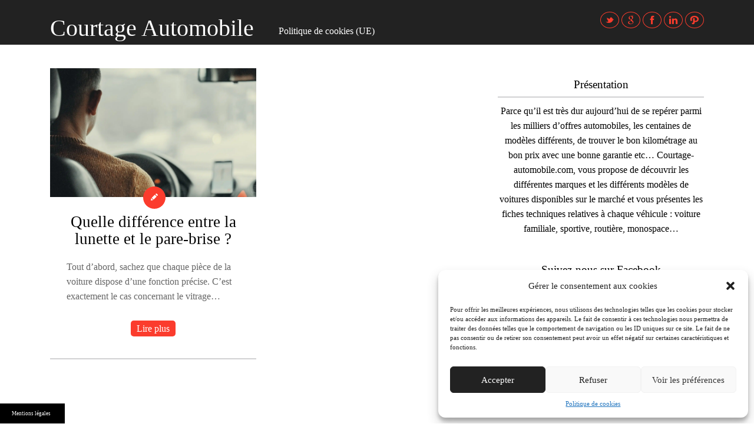

--- FILE ---
content_type: text/html; charset=UTF-8
request_url: https://www.courtage-automobile.com/2022/09/
body_size: 10636
content:
<!DOCTYPE html>
<!--[if lt IE 7 ]><html class="ie ie6" lang="fr-FR"> <![endif]-->
<!--[if IE 7 ]><html class="ie ie7" lang="fr-FR"> <![endif]-->
<!--[if IE 8 ]><html class="ie ie8" lang="fr-FR"> <![endif]-->
<!--[if (gte IE 9)|!(IE)]><!--><html lang="fr-FR" > <!--<![endif]-->

<head>
<meta charset="UTF-8">
<!--[if ie]><meta http-equiv='X-UA-Compatible' content="IE=edge,IE=9,IE=8,chrome=1" /><![endif]-->
<!--title>
	septembre 2022 - Courtage AutomobileCourtage Automobile</title>
<meta name="description" content=""-->
<meta name="viewport" content="width=device-width, initial-scale=1.0, maximum-scale=1.0, user-scalable=no" />

<meta name='robots' content='max-image-preview:large, noindex,nofollow' />

	<!-- This site is optimized with the Yoast SEO plugin v24.7 - https://yoast.com/wordpress/plugins/seo/ -->
	<title>septembre 2022 - Courtage Automobile</title>
	<link rel="canonical" href="https://www.courtage-automobile.com/2022/09/" />
	<script type="application/ld+json" class="yoast-schema-graph">{"@context":"https://schema.org","@graph":[{"@type":"CollectionPage","@id":"https://www.courtage-automobile.com/2022/09/","url":"https://www.courtage-automobile.com/2022/09/","name":"septembre 2022 - Courtage Automobile","isPartOf":{"@id":"https://www.courtage-automobile.com/#website"},"primaryImageOfPage":{"@id":"https://www.courtage-automobile.com/2022/09/#primaryimage"},"image":{"@id":"https://www.courtage-automobile.com/2022/09/#primaryimage"},"thumbnailUrl":"https://www.courtage-automobile.com/wp-content/uploads/sites/57/2022/09/adopter-bonne-conduite-scaled.jpg","breadcrumb":{"@id":"https://www.courtage-automobile.com/2022/09/#breadcrumb"},"inLanguage":"fr-FR"},{"@type":"ImageObject","inLanguage":"fr-FR","@id":"https://www.courtage-automobile.com/2022/09/#primaryimage","url":"https://www.courtage-automobile.com/wp-content/uploads/sites/57/2022/09/adopter-bonne-conduite-scaled.jpg","contentUrl":"https://www.courtage-automobile.com/wp-content/uploads/sites/57/2022/09/adopter-bonne-conduite-scaled.jpg","width":2560,"height":1600,"caption":"Pare-brise"},{"@type":"BreadcrumbList","@id":"https://www.courtage-automobile.com/2022/09/#breadcrumb","itemListElement":[{"@type":"ListItem","position":1,"name":"Accueil","item":"https://www.courtage-automobile.com/"},{"@type":"ListItem","position":2,"name":"Archives pour septembre 2022"}]},{"@type":"WebSite","@id":"https://www.courtage-automobile.com/#website","url":"https://www.courtage-automobile.com/","name":"Courtage Automobile","description":"Modèles de voitures, argus auto...","potentialAction":[{"@type":"SearchAction","target":{"@type":"EntryPoint","urlTemplate":"https://www.courtage-automobile.com/?s={search_term_string}"},"query-input":{"@type":"PropertyValueSpecification","valueRequired":true,"valueName":"search_term_string"}}],"inLanguage":"fr-FR"}]}</script>
	<!-- / Yoast SEO plugin. -->


<link rel='dns-prefetch' href='//www.courtage-automobile.com' />
<link rel="alternate" type="application/rss+xml" title="Courtage Automobile &raquo; Flux" href="https://www.courtage-automobile.com/feed/" />
<style id='wp-img-auto-sizes-contain-inline-css' type='text/css'>
img:is([sizes=auto i],[sizes^="auto," i]){contain-intrinsic-size:3000px 1500px}
/*# sourceURL=wp-img-auto-sizes-contain-inline-css */
</style>
<link rel='stylesheet' id='bootstrap-css' href='https://www.courtage-automobile.com/wp-content/themes/merapi/css/bootstrap.min.css' type='text/css' media='all' />
<link rel='stylesheet' id='plugin-css' href='https://www.courtage-automobile.com/wp-content/themes/merapi/css/plugin.css' type='text/css' media='all' />
<link rel='stylesheet' id='stylesheet-css' href='https://www.courtage-automobile.com/wp-content/themes/merapi/style.css' type='text/css' media='all' />
<link rel='stylesheet' id='font-css' href='https://www.courtage-automobile.com/wp-content/themes/merapi/css/font.css' type='text/css' media='all' />
<style id='wp-emoji-styles-inline-css' type='text/css'>

	img.wp-smiley, img.emoji {
		display: inline !important;
		border: none !important;
		box-shadow: none !important;
		height: 1em !important;
		width: 1em !important;
		margin: 0 0.07em !important;
		vertical-align: -0.1em !important;
		background: none !important;
		padding: 0 !important;
	}
/*# sourceURL=wp-emoji-styles-inline-css */
</style>
<link rel='stylesheet' id='wp-block-library-css' href='https://www.courtage-automobile.com/wp-includes/css/dist/block-library/style.min.css' type='text/css' media='all' />
<style id='wp-block-library-inline-css' type='text/css'>
/*wp_block_styles_on_demand_placeholder:696b3c29e2410*/
/*# sourceURL=wp-block-library-inline-css */
</style>
<style id='classic-theme-styles-inline-css' type='text/css'>
/*! This file is auto-generated */
.wp-block-button__link{color:#fff;background-color:#32373c;border-radius:9999px;box-shadow:none;text-decoration:none;padding:calc(.667em + 2px) calc(1.333em + 2px);font-size:1.125em}.wp-block-file__button{background:#32373c;color:#fff;text-decoration:none}
/*# sourceURL=/wp-includes/css/classic-themes.min.css */
</style>
<link rel='stylesheet' id='simple-banner-style-css' href='https://www.courtage-automobile.com/wp-content/plugins/simple-banner/simple-banner.css' type='text/css' media='all' />
<link rel='stylesheet' id='cmplz-general-css' href='https://www.courtage-automobile.com/wp-content/plugins/complianz-gdpr-premium-multisite/assets/css/cookieblocker.min.css' type='text/css' media='all' />
<script type="text/javascript" src="https://www.courtage-automobile.com/wp-includes/js/jquery/jquery.min.js" id="jquery-core-js"></script>
<script type="text/javascript" src="https://www.courtage-automobile.com/wp-includes/js/jquery/jquery-migrate.min.js" id="jquery-migrate-js"></script>
<script type="text/javascript" src="https://www.courtage-automobile.com/wp-content/themes/merapi/js/pluginsHead.js" id="pluginsHead-js"></script>
<script type="text/javascript" id="simple-banner-script-js-before">
/* <![CDATA[ */
const simpleBannerScriptParams = {"pro_version_enabled":false,"debug_mode":false,"id":193,"version":"3.2.0","banner_params":[{"hide_simple_banner":"no","simple_banner_prepend_element":false,"simple_banner_position":"footer","header_margin":false,"header_padding":false,"wp_body_open_enabled":false,"wp_body_open":true,"simple_banner_z_index":false,"simple_banner_text":"<a class=\"mb\" style=\"color:#fff;cursor: pointer\">Mentions l\u00e9gales<\/a><\/span>","disabled_on_current_page":false,"disabled_pages_array":[],"is_current_page_a_post":true,"disabled_on_posts":false,"simple_banner_disabled_page_paths":false,"simple_banner_font_size":"10","simple_banner_color":"#000000","simple_banner_text_color":"","simple_banner_link_color":"","simple_banner_close_color":"","simple_banner_custom_css":"max-width:110px;","simple_banner_scrolling_custom_css":"","simple_banner_text_custom_css":"font-weight:normal;font-size:9px;\r\ntext-align:left;","simple_banner_button_css":"","site_custom_css":false,"keep_site_custom_css":false,"site_custom_js":false,"keep_site_custom_js":false,"close_button_enabled":false,"close_button_expiration":false,"close_button_cookie_set":false,"current_date":{"date":"2026-01-17 07:37:13.931856","timezone_type":3,"timezone":"UTC"},"start_date":{"date":"2026-01-17 08:37:13.931864","timezone_type":3,"timezone":"Europe\/Paris"},"end_date":{"date":"2026-01-17 08:37:13.931868","timezone_type":3,"timezone":"Europe\/Paris"},"simple_banner_start_after_date":false,"simple_banner_remove_after_date":"","simple_banner_insert_inside_element":""}]}
//# sourceURL=simple-banner-script-js-before
/* ]]> */
</script>
<script type="text/javascript" src="https://www.courtage-automobile.com/wp-content/plugins/simple-banner/simple-banner.js" id="simple-banner-script-js"></script>
<link rel="https://api.w.org/" href="https://www.courtage-automobile.com/wp-json/" /><link rel="EditURI" type="application/rsd+xml" title="RSD" href="https://www.courtage-automobile.com/xmlrpc.php?rsd" />

<style id="simple-banner-position" type="text/css">.simple-banner{position:fixed;bottom:0;}</style><style id="simple-banner-font-size" type="text/css">.simple-banner .simple-banner-text{font-size:10;}</style><style id="simple-banner-background-color" type="text/css">.simple-banner{background:#000000;}</style><style id="simple-banner-text-color" type="text/css">.simple-banner .simple-banner-text{color: #ffffff;}</style><style id="simple-banner-link-color" type="text/css">.simple-banner .simple-banner-text a{color:#f16521;}</style><style id="simple-banner-z-index" type="text/css">.simple-banner{z-index: 99999;}</style><style id="simple-banner-custom-css" type="text/css">.simple-banner{max-width:110px;}</style><style id="simple-banner-text-custom-css" type="text/css">.simple-banner .simple-banner-text{font-weight:normal;font-size:9px;
text-align:left;}</style><style id="simple-banner-site-custom-css-dummy" type="text/css"></style><script id="simple-banner-site-custom-js-dummy" type="text/javascript"></script>			<style>.cmplz-hidden {
					display: none !important;
				}</style><!-- Analytics by WP Statistics - https://wp-statistics.com -->
<style type="text/css">#header, .sm-clean ul{background:#222222}nav.menu .sm-clean a{color:#ffffff}.sm-clean a span.sub-arrow{border-top-color:#ffffff}.sm-clean ul a:hover{background:#fb3c2d}ul.sm ul li:first-child{border-color:#fb3c2d}.footer-social li a{color:#fb3c2d}.footer-social li a{border-color:#fb3c2d}.widget-title, #akmanda_author-2 h3{color:#000000}.widget-area a, table{color:#fb3c2d}.widget-title{background:#ffffff}.akmanda_newsletter_widget .widget-body{background:#2e3639}.intro-post .icon.post-type{background-color:#fb3c2d}.intro-post .icon.post-type{color:#ffffff}.post-title h2 a, .page-title h2 a{color:#000000}.post-title h2 a:hover, .page-title h2 a:hover{color:#fb3c2d}.more, input#submit, .input-group-btn:last-child>.btn, .wpcf7-submit{background:#fb3c2d}.more:hover, input#submit:hover, .input-group-btn:last-child>.btn:hover, .wpcf7-submit:hover{background-color:#000}.more{border-color:#000}.pagination .current, .pagination a:hover, .nav-next a, .nav-previous a{background:#fb3c2d}.pagination .current, .pagination a:hover, .nav-next a, .nav-previous a, .pagination a{border-color:#fb3c2d}.pagination a{color:#fb3c2d}.nav-next a:hover, .nav-previous a:hover{background-color:#000000}.nav-next a:hover, .nav-previous a:hover{border-color:#000000}.post-content p{color:#666}.bord{background-color:#e5e5e5}.post-content, .widget-title, .searchform input.field, #akmanda_author-2, #primary-sidebar ul, #primary-sidebar li, .comment-list, .comment-respond{border-bottom-color:#d1d1d2}#akmanda_author-2{border-color:#d1d1d2}.post-content{background:#ffffff}.su-spoiler-style-default > .su-spoiler-title{color:#ffffff}.su-spoiler-style-default > .su-spoiler-title{background-color:#fb3c2d}.su-tabs .su-tabs-nav span{color:#ffffff}.su-tabs .su-tabs-nav span:hover, .su-tabs-nav span.su-tabs-current{color:#222}.su-tabs-nav span.su-tabs-current{background:#ffffff}.su-tabs-nav span:hover{background:#ffffff}.su-tabs-nav, .su-tabs-nav span, .su-tabs-panes, .su-tabs-pane{background:#fb3c2d}.su-tabs-nav, .su-tabs-nav span, .su-tabs-panes, .su-tabs-pane{border-color:#fb3c2d}.quote-wrap blockquote p{color:#000000}.quote-wrap blockquote{background:#ffffff}.quote-wrap blockquote .icon{color:#fb3c2d}.quote-wrap blockquote{border-color:#fb3c2d}.quote-wrap cite{color:#000}#footer p{color:#ffffff}#footer{background:#222222}</style> <style type="text/css" title="dynamic-css" class="options-output">body{color:#000;font-style:400;font-family:Open Sans;}h1,h2,h3,h4,h5,h6{color:#000;font-style:400;font-family:Abril Fatface;}nav.menu a{color:#ffffff;font-style:400;font-family:Abril Fatface;}a{color:#2C3033;}a:hover{color:#0091fe;}a:active{color:#0091fe;}</style><link data-service="google-fonts" data-category="marketing" rel="stylesheet" id="options-google-fonts"  data-href="//fonts.googleapis.com/css?family=Open+Sans%7CAbril+Fatface&amp;v=1414148049" type="text/css" media="all" />
</head>

<body data-rsssl=1 data-cmplz=1 class="archive date wp-theme-merapi">




<header id="header" class="header clearfix">

<div class="container">

<div class="logo pull-left"> 
    
    <div class="logo-title">
        <h1 class="site-title">
            <a href="https://www.courtage-automobile.com" rel="home">Courtage Automobile</a>
        </h1>
    </div>

</div><!-- logo -->
<nav id="mainmenu" class="menu pull-left">
	<ul id="menu-top-menu" class="sm sm-clean"><li class="page_item page-item-217"><a href="https://www.courtage-automobile.com/politique-de-cookies-ue/">Politique de cookies (UE)</a></li>
</ul></nav> 
<ul class="footer-social pull-right">
    <li class="twitter"><a href="http://twitter.com/#" class="icon icon-twitter-alt"></a></li>
  <li class="google"><a href="http://google.com/#" class="icon icon-google"></a></li>
  <li class="facebook"><a href="http://facebook.com/#" class="icon icon-facebook-1"></a></li>
  <li class="linkedin"><a href="http://linkedin.com/#" class="icon icon-linkedin"></a></li>
  <li class="pinterest"><a href="http://pinterest.com/#" class="icon icon-path"></a></li>
</ul>

</div>



</header>








<div id="main" class="site-main container clearfix">


		<div id="content-wrapper" class="wrapper col-md-8 clearfix">
<div class="row">
<ul class="grid effect-6" id="grid">

							

					<li  id="post-193" class="post col-md-6 post-193 type-post status-publish format-standard has-post-thumbnail hentry category-citadines">

<div class="post-content">
<div class="intro-post">
	<i class="icon post-type icon-elusive-icons-1"></i>            <a href="https://www.courtage-automobile.com/2022/09/02/quelle-difference-entre-la-lunette-et-le-pare-brise/" title="Quelle différence entre la lunette et le pare-brise ?" >   <div class="post-thumb">
      <picture class="attachment-post-thumbnail size-post-thumbnail wp-post-image" decoding="async" fetchpriority="high">
<source type="image/webp" srcset="https://www.courtage-automobile.com/wp-content/uploads/sites/57/2022/09/adopter-bonne-conduite-scaled.jpg.webp 2560w, https://www.courtage-automobile.com/wp-content/uploads/sites/57/2022/09/adopter-bonne-conduite-300x188.jpg.webp 300w, https://www.courtage-automobile.com/wp-content/uploads/sites/57/2022/09/adopter-bonne-conduite-1024x640.jpg.webp 1024w, https://www.courtage-automobile.com/wp-content/uploads/sites/57/2022/09/adopter-bonne-conduite-768x480.jpg.webp 768w, https://www.courtage-automobile.com/wp-content/uploads/sites/57/2022/09/adopter-bonne-conduite-1536x960.jpg.webp 1536w, https://www.courtage-automobile.com/wp-content/uploads/sites/57/2022/09/adopter-bonne-conduite-2048x1280.jpg.webp 2048w" sizes="(max-width: 2560px) 100vw, 2560px"/>
<img width="2560" height="1600" src="https://www.courtage-automobile.com/wp-content/uploads/sites/57/2022/09/adopter-bonne-conduite-scaled.jpg" alt="Pare-brise" decoding="async" fetchpriority="high" srcset="https://www.courtage-automobile.com/wp-content/uploads/sites/57/2022/09/adopter-bonne-conduite-scaled.jpg 2560w, https://www.courtage-automobile.com/wp-content/uploads/sites/57/2022/09/adopter-bonne-conduite-300x188.jpg 300w, https://www.courtage-automobile.com/wp-content/uploads/sites/57/2022/09/adopter-bonne-conduite-1024x640.jpg 1024w, https://www.courtage-automobile.com/wp-content/uploads/sites/57/2022/09/adopter-bonne-conduite-768x480.jpg 768w, https://www.courtage-automobile.com/wp-content/uploads/sites/57/2022/09/adopter-bonne-conduite-1536x960.jpg 1536w, https://www.courtage-automobile.com/wp-content/uploads/sites/57/2022/09/adopter-bonne-conduite-2048x1280.jpg 2048w" sizes="(max-width: 2560px) 100vw, 2560px"/>
</picture>
      </div><!-- post thumb -->
  </a>
   
</div>
                  
            <div class="post-entry">                                                             
                

          <div class="post-title">
            <h2>
                <a href="https://www.courtage-automobile.com/2022/09/02/quelle-difference-entre-la-lunette-et-le-pare-brise/" title="Quelle différence entre la lunette et le pare-brise ?">Quelle différence entre la lunette et le pare-brise ?</a>

            </h2>
           
         </div><!-- post-title --> 

                 

                 <div class="akmanda-excerpt"> <p>Tout d’abord, sachez que chaque pièce de la voiture dispose d’une fonction précise. C’est exactement le cas concernant le vitrage&#8230;</p>
<div class="more-button">
  <a href="https://www.courtage-automobile.com/2022/09/02/quelle-difference-entre-la-lunette-et-le-pare-brise/" title="Quelle différence entre la lunette et le pare-brise ?" class="more">Lire plus</a></div>
  </div>  
         
                     
            </div>


 
            
</div><!-- post-content -->    

      

</li><!-- #post-193 -->
				
</ul>
</div>
		</div><!-- wrapper -->


			
<aside id="primary-sidebar" class="widget-area col-md-4" role="complementary">


	<div id="text-2" class="widget widget_text"><h4 class="widget-title">Présentation</h4>			<div class="textwidget">Parce qu’il est très dur aujourd’hui de se repérer parmi les milliers d’offres automobiles, les centaines de modèles différents, de trouver le bon kilométrage au bon prix avec une bonne garantie etc… Courtage-automobile.com, vous propose de découvrir les différentes marques et les différents modèles de voitures disponibles sur le marché et vous présentes les fiches techniques relatives à chaque véhicule : voiture familiale, sportive, routière, monospace…</div>
		</div><div id="text-3" class="widget widget_text"><h4 class="widget-title">Suivez-nous sur Facebook</h4>			<div class="textwidget"><div id="fb-root"></div>
<script type="text/plain" data-service="facebook" data-category="marketing">(function(d, s, id) {
  var js, fjs = d.getElementsByTagName(s)[0];
  if (d.getElementById(id)) return;
  js = d.createElement(s); js.id = id;
  js.src = "//connect.facebook.net/fr_FR/sdk.js#xfbml=1&version=v2.0";
  fjs.parentNode.insertBefore(js, fjs);
}(document, 'script', 'facebook-jssdk'));</script>

<div class="fb-like-box" data-href="https://www.facebook.com/pages/Courtage-automobile/709821245771329?skip_nax_wizard=true&amp;ref_type=pages_browser" data-colorscheme="light" data-show-faces="true" data-header="true" data-stream="false" data-show-border="true"></div></div>
		</div><div id="text-4" class="widget widget_text"><h4 class="widget-title">Google+</h4>			<div class="textwidget"><!-- Placez cette balise dans l'en-tête ou juste avant la balise de fermeture du corps de texte. -->
<script src="https://apis.google.com/js/platform.js" async defer>
  {lang: 'fr'}
</script>

<!-- Placez cette balise où vous souhaitez faire apparaître le gadget widget. -->
<div class="g-page" data-href="//plus.google.com/u/0/102565685475156197888" data-rel="publisher"></div></div>
		</div><div id="categories-2" class="widget widget_categories"><h4 class="widget-title">Catégories</h4>
			<ul>
					<li class="cat-item cat-item-30"><a href="https://www.courtage-automobile.com/anciens-modeles/">Anciens modèles</a>
</li>
	<li class="cat-item cat-item-3"><a href="https://www.courtage-automobile.com/citadines/">Citadines</a>
</li>
	<li class="cat-item cat-item-1"><a href="https://www.courtage-automobile.com/compactes/">Compactes</a>
</li>
	<li class="cat-item cat-item-5"><a href="https://www.courtage-automobile.com/familiales/">Familiales</a>
</li>
	<li class="cat-item cat-item-6"><a href="https://www.courtage-automobile.com/monospaces/">Monospaces</a>
</li>
	<li class="cat-item cat-item-4"><a href="https://www.courtage-automobile.com/routieres/">Routières</a>
</li>
			</ul>

			</div>
		<div id="recent-posts-2" class="widget widget_recent_entries">
		<h4 class="widget-title">Articles récents</h4>
		<ul>
											<li>
					<a href="https://www.courtage-automobile.com/2024/09/27/quel-vehicule-quand-on-est-une-famille-nombreuse/">Quel véhicule quand on est une famille nombreuse ?</a>
									</li>
											<li>
					<a href="https://www.courtage-automobile.com/2023/11/05/quelles-sanctions-si-lon-enfreint-la-loi-lom/">Quelles sanctions si l’on enfreint la loi LOM ?</a>
									</li>
											<li>
					<a href="https://www.courtage-automobile.com/2023/10/27/quel-modele-de-voiture-pour-une-famille-nombreuse/">Quel modèle de voiture pour une famille nombreuse ?</a>
									</li>
											<li>
					<a href="https://www.courtage-automobile.com/2023/07/08/les-erreurs-a-eviter-lors-de-la-souscription-dune-assurance-moto/">Les erreurs à éviter lors de la souscription d&rsquo;une assurance moto</a>
									</li>
											<li>
					<a href="https://www.courtage-automobile.com/2022/11/28/comment-etre-sur-de-passer-le-controle-technique-de-sa-voiture/">Comment être sûr de passer le contrôle technique de sa voiture ?</a>
									</li>
					</ul>

		</div><div id="archives-2" class="widget widget_archive"><h4 class="widget-title">Archives</h4>
			<ul>
					<li><a href='https://www.courtage-automobile.com/2024/09/'>septembre 2024</a></li>
	<li><a href='https://www.courtage-automobile.com/2023/11/'>novembre 2023</a></li>
	<li><a href='https://www.courtage-automobile.com/2023/10/'>octobre 2023</a></li>
	<li><a href='https://www.courtage-automobile.com/2023/07/'>juillet 2023</a></li>
	<li><a href='https://www.courtage-automobile.com/2022/11/'>novembre 2022</a></li>
	<li><a href='https://www.courtage-automobile.com/2022/10/'>octobre 2022</a></li>
	<li><a href='https://www.courtage-automobile.com/2022/09/' aria-current="page">septembre 2022</a></li>
	<li><a href='https://www.courtage-automobile.com/2022/05/'>mai 2022</a></li>
	<li><a href='https://www.courtage-automobile.com/2022/02/'>février 2022</a></li>
	<li><a href='https://www.courtage-automobile.com/2020/08/'>août 2020</a></li>
	<li><a href='https://www.courtage-automobile.com/2019/10/'>octobre 2019</a></li>
	<li><a href='https://www.courtage-automobile.com/2019/05/'>mai 2019</a></li>
	<li><a href='https://www.courtage-automobile.com/2018/10/'>octobre 2018</a></li>
	<li><a href='https://www.courtage-automobile.com/2017/12/'>décembre 2017</a></li>
	<li><a href='https://www.courtage-automobile.com/2016/08/'>août 2016</a></li>
	<li><a href='https://www.courtage-automobile.com/2014/10/'>octobre 2014</a></li>
	<li><a href='https://www.courtage-automobile.com/2012/09/'>septembre 2012</a></li>
			</ul>

			</div>
</aside><!-- #primary-sidebar -->
</div> <!-- #main-->

<footer id="footer" class="site-footer clearfix" role="contentinfo">
<div class="container">

<div class="copyright-footer pull-left"><h5>&copy; 2026  <a href="https://www.courtage-automobile.com/">Courtage Automobile</a>. All Rights Reserved.</h5></div>
<nav id="footermenu" class="menu pull-right">
	<ul class="sm sm-clean"><li class="page_item page-item-217"><a href="https://www.courtage-automobile.com/politique-de-cookies-ue/">Politique de cookies (UE)</a></li>
</ul>
</nav> 

</div>
</footer><!-- #footer -->

<script type="speculationrules">
{"prefetch":[{"source":"document","where":{"and":[{"href_matches":"/*"},{"not":{"href_matches":["/wp-*.php","/wp-admin/*","/wp-content/uploads/sites/57/*","/wp-content/*","/wp-content/plugins/*","/wp-content/themes/merapi/*","/*\\?(.+)"]}},{"not":{"selector_matches":"a[rel~=\"nofollow\"]"}},{"not":{"selector_matches":".no-prefetch, .no-prefetch a"}}]},"eagerness":"conservative"}]}
</script>
<div class="simple-banner simple-banner-text" style="display:none !important"></div>
<!-- Consent Management powered by Complianz | GDPR/CCPA Cookie Consent https://wordpress.org/plugins/complianz-gdpr -->
<div id="cmplz-cookiebanner-container"><div class="cmplz-cookiebanner cmplz-hidden banner-2 bottom-right-view-preferences optin cmplz-bottom-right cmplz-categories-type-view-preferences" aria-modal="true" data-nosnippet="true" role="dialog" aria-live="polite" aria-labelledby="cmplz-header-2-optin" aria-describedby="cmplz-message-2-optin">
	<div class="cmplz-header">
		<div class="cmplz-logo"></div>
		<div class="cmplz-title" id="cmplz-header-2-optin">Gérer le consentement aux cookies</div>
		<div class="cmplz-close" tabindex="0" role="button" aria-label="Fermez la boite de dialogue">
			<svg aria-hidden="true" focusable="false" data-prefix="fas" data-icon="times" class="svg-inline--fa fa-times fa-w-11" role="img" xmlns="http://www.w3.org/2000/svg" viewBox="0 0 352 512"><path fill="currentColor" d="M242.72 256l100.07-100.07c12.28-12.28 12.28-32.19 0-44.48l-22.24-22.24c-12.28-12.28-32.19-12.28-44.48 0L176 189.28 75.93 89.21c-12.28-12.28-32.19-12.28-44.48 0L9.21 111.45c-12.28 12.28-12.28 32.19 0 44.48L109.28 256 9.21 356.07c-12.28 12.28-12.28 32.19 0 44.48l22.24 22.24c12.28 12.28 32.2 12.28 44.48 0L176 322.72l100.07 100.07c12.28 12.28 32.2 12.28 44.48 0l22.24-22.24c12.28-12.28 12.28-32.19 0-44.48L242.72 256z"></path></svg>
		</div>
	</div>

	<div class="cmplz-divider cmplz-divider-header"></div>
	<div class="cmplz-body">
		<div class="cmplz-message" id="cmplz-message-2-optin">Pour offrir les meilleures expériences, nous utilisons des technologies telles que les cookies pour stocker et/ou accéder aux informations des appareils. Le fait de consentir à ces technologies nous permettra de traiter des données telles que le comportement de navigation ou les ID uniques sur ce site. Le fait de ne pas consentir ou de retirer son consentement peut avoir un effet négatif sur certaines caractéristiques et fonctions.</div>
		<!-- categories start -->
		<div class="cmplz-categories">
			<details class="cmplz-category cmplz-functional" >
				<summary>
						<span class="cmplz-category-header">
							<span class="cmplz-category-title">Fonctionnel</span>
							<span class='cmplz-always-active'>
								<span class="cmplz-banner-checkbox">
									<input type="checkbox"
										   id="cmplz-functional-optin"
										   data-category="cmplz_functional"
										   class="cmplz-consent-checkbox cmplz-functional"
										   size="40"
										   value="1"/>
									<label class="cmplz-label" for="cmplz-functional-optin" tabindex="0"><span class="screen-reader-text">Fonctionnel</span></label>
								</span>
								Always active							</span>
							<span class="cmplz-icon cmplz-open">
								<svg xmlns="http://www.w3.org/2000/svg" viewBox="0 0 448 512"  height="18" ><path d="M224 416c-8.188 0-16.38-3.125-22.62-9.375l-192-192c-12.5-12.5-12.5-32.75 0-45.25s32.75-12.5 45.25 0L224 338.8l169.4-169.4c12.5-12.5 32.75-12.5 45.25 0s12.5 32.75 0 45.25l-192 192C240.4 412.9 232.2 416 224 416z"/></svg>
							</span>
						</span>
				</summary>
				<div class="cmplz-description">
					<span class="cmplz-description-functional">Le stockage ou l’accès technique est strictement nécessaire dans la finalité d’intérêt légitime de permettre l’utilisation d’un service spécifique explicitement demandé par l’abonné ou l’utilisateur, ou dans le seul but d’effectuer la transmission d’une communication sur un réseau de communications électroniques.</span>
				</div>
			</details>

			<details class="cmplz-category cmplz-preferences" >
				<summary>
						<span class="cmplz-category-header">
							<span class="cmplz-category-title">Préférences</span>
							<span class="cmplz-banner-checkbox">
								<input type="checkbox"
									   id="cmplz-preferences-optin"
									   data-category="cmplz_preferences"
									   class="cmplz-consent-checkbox cmplz-preferences"
									   size="40"
									   value="1"/>
								<label class="cmplz-label" for="cmplz-preferences-optin" tabindex="0"><span class="screen-reader-text">Préférences</span></label>
							</span>
							<span class="cmplz-icon cmplz-open">
								<svg xmlns="http://www.w3.org/2000/svg" viewBox="0 0 448 512"  height="18" ><path d="M224 416c-8.188 0-16.38-3.125-22.62-9.375l-192-192c-12.5-12.5-12.5-32.75 0-45.25s32.75-12.5 45.25 0L224 338.8l169.4-169.4c12.5-12.5 32.75-12.5 45.25 0s12.5 32.75 0 45.25l-192 192C240.4 412.9 232.2 416 224 416z"/></svg>
							</span>
						</span>
				</summary>
				<div class="cmplz-description">
					<span class="cmplz-description-preferences">Le stockage ou l’accès technique est nécessaire dans la finalité d’intérêt légitime de stocker des préférences qui ne sont pas demandées par l’abonné ou l’utilisateur.</span>
				</div>
			</details>

			<details class="cmplz-category cmplz-statistics" >
				<summary>
						<span class="cmplz-category-header">
							<span class="cmplz-category-title">Statistiques</span>
							<span class="cmplz-banner-checkbox">
								<input type="checkbox"
									   id="cmplz-statistics-optin"
									   data-category="cmplz_statistics"
									   class="cmplz-consent-checkbox cmplz-statistics"
									   size="40"
									   value="1"/>
								<label class="cmplz-label" for="cmplz-statistics-optin" tabindex="0"><span class="screen-reader-text">Statistiques</span></label>
							</span>
							<span class="cmplz-icon cmplz-open">
								<svg xmlns="http://www.w3.org/2000/svg" viewBox="0 0 448 512"  height="18" ><path d="M224 416c-8.188 0-16.38-3.125-22.62-9.375l-192-192c-12.5-12.5-12.5-32.75 0-45.25s32.75-12.5 45.25 0L224 338.8l169.4-169.4c12.5-12.5 32.75-12.5 45.25 0s12.5 32.75 0 45.25l-192 192C240.4 412.9 232.2 416 224 416z"/></svg>
							</span>
						</span>
				</summary>
				<div class="cmplz-description">
					<span class="cmplz-description-statistics">Le stockage ou l’accès technique qui est utilisé exclusivement à des fins statistiques.</span>
					<span class="cmplz-description-statistics-anonymous">Le stockage ou l’accès technique qui est utilisé exclusivement dans des finalités statistiques anonymes. En l’absence d’une assignation à comparaître, d’une conformité volontaire de la part de votre fournisseur d’accès à internet ou d’enregistrements supplémentaires provenant d’une tierce partie, les informations stockées ou extraites à cette seule fin ne peuvent généralement pas être utilisées pour vous identifier.</span>
				</div>
			</details>
			<details class="cmplz-category cmplz-marketing" >
				<summary>
						<span class="cmplz-category-header">
							<span class="cmplz-category-title">Marketing</span>
							<span class="cmplz-banner-checkbox">
								<input type="checkbox"
									   id="cmplz-marketing-optin"
									   data-category="cmplz_marketing"
									   class="cmplz-consent-checkbox cmplz-marketing"
									   size="40"
									   value="1"/>
								<label class="cmplz-label" for="cmplz-marketing-optin" tabindex="0"><span class="screen-reader-text">Marketing</span></label>
							</span>
							<span class="cmplz-icon cmplz-open">
								<svg xmlns="http://www.w3.org/2000/svg" viewBox="0 0 448 512"  height="18" ><path d="M224 416c-8.188 0-16.38-3.125-22.62-9.375l-192-192c-12.5-12.5-12.5-32.75 0-45.25s32.75-12.5 45.25 0L224 338.8l169.4-169.4c12.5-12.5 32.75-12.5 45.25 0s12.5 32.75 0 45.25l-192 192C240.4 412.9 232.2 416 224 416z"/></svg>
							</span>
						</span>
				</summary>
				<div class="cmplz-description">
					<span class="cmplz-description-marketing">Le stockage ou l’accès technique est nécessaire pour créer des profils d’utilisateurs afin d’envoyer des publicités, ou pour suivre l’utilisateur sur un site web ou sur plusieurs sites web ayant des finalités marketing similaires.</span>
				</div>
			</details>
		</div><!-- categories end -->
			</div>

	<div class="cmplz-links cmplz-information">
		<a class="cmplz-link cmplz-manage-options cookie-statement" href="#" data-relative_url="#cmplz-manage-consent-container">Manage options</a>
		<a class="cmplz-link cmplz-manage-third-parties cookie-statement" href="#" data-relative_url="#cmplz-cookies-overview">Manage services</a>
		<a class="cmplz-link cmplz-manage-vendors tcf cookie-statement" href="#" data-relative_url="#cmplz-tcf-wrapper">Manage {vendor_count} vendors</a>
		<a class="cmplz-link cmplz-external cmplz-read-more-purposes tcf" target="_blank" rel="noopener noreferrer nofollow" href="https://cookiedatabase.org/tcf/purposes/">Read more about these purposes</a>
			</div>

	<div class="cmplz-divider cmplz-footer"></div>

	<div class="cmplz-buttons">
		<button class="cmplz-btn cmplz-accept">Accepter</button>
		<button class="cmplz-btn cmplz-deny">Refuser</button>
		<button class="cmplz-btn cmplz-view-preferences">Voir les préférences</button>
		<button class="cmplz-btn cmplz-save-preferences">Enregistrer les préférences</button>
		<a class="cmplz-btn cmplz-manage-options tcf cookie-statement" href="#" data-relative_url="#cmplz-manage-consent-container">Voir les préférences</a>
			</div>

	<div class="cmplz-links cmplz-documents">
		<a class="cmplz-link cookie-statement" href="#" data-relative_url="">{title}</a>
		<a class="cmplz-link privacy-statement" href="#" data-relative_url="">{title}</a>
		<a class="cmplz-link impressum" href="#" data-relative_url="">{title}</a>
			</div>

</div>
</div>
					<div id="cmplz-manage-consent" data-nosnippet="true"><button class="cmplz-btn cmplz-hidden cmplz-manage-consent manage-consent-2">Gérer le consentement</button>

</div><script type="text/javascript" id="cmplz-cookiebanner-js-extra">
/* <![CDATA[ */
var complianz = {"prefix":"cmplz_","user_banner_id":"2","set_cookies":[],"block_ajax_content":"0","banner_version":"20","version":"7.0.9","store_consent":"1","do_not_track_enabled":"1","consenttype":"optin","region":"eu","geoip":"1","dismiss_timeout":"","disable_cookiebanner":"","soft_cookiewall":"","dismiss_on_scroll":"","cookie_expiry":"365","url":"https://www.courtage-automobile.com/wp-json/complianz/v1/","locale":"lang=fr&locale=fr_FR","set_cookies_on_root":"0","cookie_domain":"","current_policy_id":"1","cookie_path":"/","categories":{"statistics":"statistics","marketing":"marketing"},"tcf_active":"","placeholdertext":"Cliquez pour accepter les cookies {category} et activer ce contenu","css_file":"https://www.courtage-automobile.com/wp-content/uploads/sites/57/complianz/css/banner-{banner_id}-{type}.css?v=20","page_links":{"eu":{"cookie-statement":{"title":"Politique de cookies ","url":"https://www.courtage-automobile.com/politique-de-cookies-ue/"}}},"tm_categories":"","forceEnableStats":"","preview":"","clean_cookies":"","aria_label":"Cliquez pour accepter les cookies {category} et activer ce contenu"};
//# sourceURL=cmplz-cookiebanner-js-extra
/* ]]> */
</script>
<script defer type="text/javascript" src="https://www.courtage-automobile.com/wp-content/plugins/complianz-gdpr-premium-multisite/cookiebanner/js/complianz.min.js?ver=1713346228" id="cmplz-cookiebanner-js"></script>
<script type="text/javascript" id="cmplz-cookiebanner-js-after">
/* <![CDATA[ */
	let cmplzBlockedContent = document.querySelector('.cmplz-blocked-content-notice');
	if ( cmplzBlockedContent) {
	        cmplzBlockedContent.addEventListener('click', function(event) {
            event.stopPropagation();
        });
	}
    
//# sourceURL=cmplz-cookiebanner-js-after
/* ]]> */
</script>
<script type="text/javascript" src="https://www.courtage-automobile.com/wp-content/themes/merapi/js/pluginsFoot.js?ver=8c936cd8d3f60e3e74cce30e1217e382" id="pluginsFoot-js"></script>
<script type="text/javascript" src="https://www.courtage-automobile.com/wp-content/themes/merapi/js/loopJs.js?ver=8c936cd8d3f60e3e74cce30e1217e382" id="loopjs-js"></script>
<script type="text/javascript" src="https://www.courtage-automobile.com/wp-content/themes/merapi/js/main.js?ver=8c936cd8d3f60e3e74cce30e1217e382" id="mainjs-js"></script>
<script type="text/javascript" src="https://www.courtage-automobile.com/wp-content/plugins/noindex-paged-url/js/mb.js?ver=8c936cd8d3f60e3e74cce30e1217e382" id="myscript-js"></script>
<script id="wp-emoji-settings" type="application/json">
{"baseUrl":"https://s.w.org/images/core/emoji/17.0.2/72x72/","ext":".png","svgUrl":"https://s.w.org/images/core/emoji/17.0.2/svg/","svgExt":".svg","source":{"concatemoji":"https://www.courtage-automobile.com/wp-includes/js/wp-emoji-release.min.js?ver=8c936cd8d3f60e3e74cce30e1217e382"}}
</script>
<script type="module">
/* <![CDATA[ */
/*! This file is auto-generated */
const a=JSON.parse(document.getElementById("wp-emoji-settings").textContent),o=(window._wpemojiSettings=a,"wpEmojiSettingsSupports"),s=["flag","emoji"];function i(e){try{var t={supportTests:e,timestamp:(new Date).valueOf()};sessionStorage.setItem(o,JSON.stringify(t))}catch(e){}}function c(e,t,n){e.clearRect(0,0,e.canvas.width,e.canvas.height),e.fillText(t,0,0);t=new Uint32Array(e.getImageData(0,0,e.canvas.width,e.canvas.height).data);e.clearRect(0,0,e.canvas.width,e.canvas.height),e.fillText(n,0,0);const a=new Uint32Array(e.getImageData(0,0,e.canvas.width,e.canvas.height).data);return t.every((e,t)=>e===a[t])}function p(e,t){e.clearRect(0,0,e.canvas.width,e.canvas.height),e.fillText(t,0,0);var n=e.getImageData(16,16,1,1);for(let e=0;e<n.data.length;e++)if(0!==n.data[e])return!1;return!0}function u(e,t,n,a){switch(t){case"flag":return n(e,"\ud83c\udff3\ufe0f\u200d\u26a7\ufe0f","\ud83c\udff3\ufe0f\u200b\u26a7\ufe0f")?!1:!n(e,"\ud83c\udde8\ud83c\uddf6","\ud83c\udde8\u200b\ud83c\uddf6")&&!n(e,"\ud83c\udff4\udb40\udc67\udb40\udc62\udb40\udc65\udb40\udc6e\udb40\udc67\udb40\udc7f","\ud83c\udff4\u200b\udb40\udc67\u200b\udb40\udc62\u200b\udb40\udc65\u200b\udb40\udc6e\u200b\udb40\udc67\u200b\udb40\udc7f");case"emoji":return!a(e,"\ud83e\u1fac8")}return!1}function f(e,t,n,a){let r;const o=(r="undefined"!=typeof WorkerGlobalScope&&self instanceof WorkerGlobalScope?new OffscreenCanvas(300,150):document.createElement("canvas")).getContext("2d",{willReadFrequently:!0}),s=(o.textBaseline="top",o.font="600 32px Arial",{});return e.forEach(e=>{s[e]=t(o,e,n,a)}),s}function r(e){var t=document.createElement("script");t.src=e,t.defer=!0,document.head.appendChild(t)}a.supports={everything:!0,everythingExceptFlag:!0},new Promise(t=>{let n=function(){try{var e=JSON.parse(sessionStorage.getItem(o));if("object"==typeof e&&"number"==typeof e.timestamp&&(new Date).valueOf()<e.timestamp+604800&&"object"==typeof e.supportTests)return e.supportTests}catch(e){}return null}();if(!n){if("undefined"!=typeof Worker&&"undefined"!=typeof OffscreenCanvas&&"undefined"!=typeof URL&&URL.createObjectURL&&"undefined"!=typeof Blob)try{var e="postMessage("+f.toString()+"("+[JSON.stringify(s),u.toString(),c.toString(),p.toString()].join(",")+"));",a=new Blob([e],{type:"text/javascript"});const r=new Worker(URL.createObjectURL(a),{name:"wpTestEmojiSupports"});return void(r.onmessage=e=>{i(n=e.data),r.terminate(),t(n)})}catch(e){}i(n=f(s,u,c,p))}t(n)}).then(e=>{for(const n in e)a.supports[n]=e[n],a.supports.everything=a.supports.everything&&a.supports[n],"flag"!==n&&(a.supports.everythingExceptFlag=a.supports.everythingExceptFlag&&a.supports[n]);var t;a.supports.everythingExceptFlag=a.supports.everythingExceptFlag&&!a.supports.flag,a.supports.everything||((t=a.source||{}).concatemoji?r(t.concatemoji):t.wpemoji&&t.twemoji&&(r(t.twemoji),r(t.wpemoji)))});
//# sourceURL=https://www.courtage-automobile.com/wp-includes/js/wp-emoji-loader.min.js
/* ]]> */
</script>

</body>
</html>

--- FILE ---
content_type: text/html; charset=utf-8
request_url: https://accounts.google.com/o/oauth2/postmessageRelay?parent=https%3A%2F%2Fwww.courtage-automobile.com&jsh=m%3B%2F_%2Fscs%2Fabc-static%2F_%2Fjs%2Fk%3Dgapi.lb.en.2kN9-TZiXrM.O%2Fd%3D1%2Frs%3DAHpOoo_B4hu0FeWRuWHfxnZ3V0WubwN7Qw%2Fm%3D__features__
body_size: 161
content:
<!DOCTYPE html><html><head><title></title><meta http-equiv="content-type" content="text/html; charset=utf-8"><meta http-equiv="X-UA-Compatible" content="IE=edge"><meta name="viewport" content="width=device-width, initial-scale=1, minimum-scale=1, maximum-scale=1, user-scalable=0"><script src='https://ssl.gstatic.com/accounts/o/2580342461-postmessagerelay.js' nonce="zb6tjgw7MpuKij58ecDuTQ"></script></head><body><script type="text/javascript" src="https://apis.google.com/js/rpc:shindig_random.js?onload=init" nonce="zb6tjgw7MpuKij58ecDuTQ"></script></body></html>

--- FILE ---
content_type: text/css
request_url: https://www.courtage-automobile.com/wp-content/themes/merapi/css/font.css
body_size: 614
content:
@charset "UTF-8";

@font-face {
  font-family: "maca-theme";
  src:url("fonts/maca-theme.eot");
  src:url("fonts/maca-theme.eot?#iefix") format("embedded-opentype"),
    url("fonts/maca-theme.woff") format("woff"),
    url("fonts/maca-theme.ttf") format("truetype"),
    url("fonts/maca-theme.svg#maca-theme") format("svg");
  font-weight: normal;
  font-style: normal;

}

[data-icon]:before {
  font-family: "maca-theme" !important;
  content: attr(data-icon);
  font-style: normal !important;
  font-weight: normal !important;
  font-variant: normal !important;
  text-transform: none !important;
  speak: none;
  line-height: 1;
  -webkit-font-smoothing: antialiased;
  -moz-osx-font-smoothing: grayscale;
}

[class^="icon-"]:before,
[class*=" icon-"]:before {
  font-family: "maca-theme" !important;
  font-style: normal !important;
  font-weight: normal !important;
  font-variant: normal !important;
  text-transform: none !important;
  speak: none;
  line-height: 1;
  -webkit-font-smoothing: antialiased;
  -moz-osx-font-smoothing: grayscale;
}

.icon-elusive-icons:before {
  content: "a";
}
.icon-elusive-icons-2:before {
  content: "c";
}
.icon-elusive-icons-1:before {
  content: "b";
}
.icon-elusive-icons-4:before {
  content: "e";
}
.icon-elusive-icons-5:before {
  content: "f";
}
.icon-elusive-icons-8:before {
  content: "i";
}
.icon-elusive-icons-13:before {
  content: "n";
}
.icon-music-note-streamline:before {
  content: "r";
}
.icon-link:before {
  content: "v";
}
.icon-unlink:before {
  content: "w";
}
.icon-fontawesome-webfont-6:before {
  content: "D";
}
.icon-fontawesome-webfont-7:before {
  content: "E";
}
.icon-fontawesome-webfont-8:before {
  content: "F";
}
.icon-fontawesome-webfont-9:before {
  content: "G";
}
.icon-fontawesome-webfont-10:before {
  content: "H";
}
.icon-chat:before {
  content: "I";
}
.icon-comment:before {
  content: "J";
}
.icon-link-1:before {
  content: "K";
}
.icon-picture:before {
  content: "L";
}
.icon-users:before {
  content: "N";
}
.icon-link-2:before {
  content: "P";
}
.icon-tag:before {
  content: "Q";
}
.icon-behance:before {
  content: "R";
}
.icon-facebook-1:before {
  content: "S";
}
.icon-dribbble:before {
  content: "T";
}
.icon-google:before {
  content: "U";
}
.icon-linkedin:before {
  content: "V";
}
.icon-github-alt:before {
  content: "W";
}
.icon-myspace-alt:before {
  content: "X";
}
.icon-stumbleupon:before {
  content: "Y";
}
.icon-tumblr:before {
  content: "Z";
}
.icon-twitter-alt:before {
  content: "0";
}
.icon-youtube:before {
  content: "1";
}
.icon-video:before {
  content: "d";
}
.icon-discussion:before {
  content: "g";
}
.icon-quote:before {
  content: "j";
}
.icon-elusive-icons-3:before {
  content: "l";
}
.icon-elusive-icons-6:before {
  content: "m";
}
.icon-elusive-icons-9:before {
  content: "p";
}
.icon-elusive-icons-7:before {
  content: "o";
}
.icon-elusive-icons-9:before {
  content: "p";
}
.icon-path:before {
  content: "q";
}
.icon-video-1:before {
  content: "h";
}
.icon-picture-1:before {
  content: "r";
}
.icon-fontawesome-webfont:before {
  content: "k";
}
.icon-fontawesome-webfont-1:before {
  content: "s";
}
.icon-fontawesome-webfont-2:before {
  content: "t";
}
.icon-fontawesome-webfont-3:before {
  content: "u";
}
.icon-fontawesome-webfont-4:before {
  content: "x";
}
.icon-fontawesome-webfont-5:before {
  content: "y";
}
.icon-fontawesome-webfont-11:before {
  content: "z";
}


--- FILE ---
content_type: application/javascript
request_url: https://www.courtage-automobile.com/wp-content/themes/merapi/js/main.js?ver=8c936cd8d3f60e3e74cce30e1217e382
body_size: 88
content:
window.scrollReveal = new scrollReveal();  

jQuery(document).ready(function () {



    jQuery(function() {
        jQuery('#menu-top-menu').smartmenus({
            mainMenuSubOffsetX: 5,
            mainMenuSubOffsetY: -5,
            subMenusSubOffsetX: 5,
            subMenusSubOffsetY: -5
        });
    });


    jQuery(".post-content").fitVids();



});


